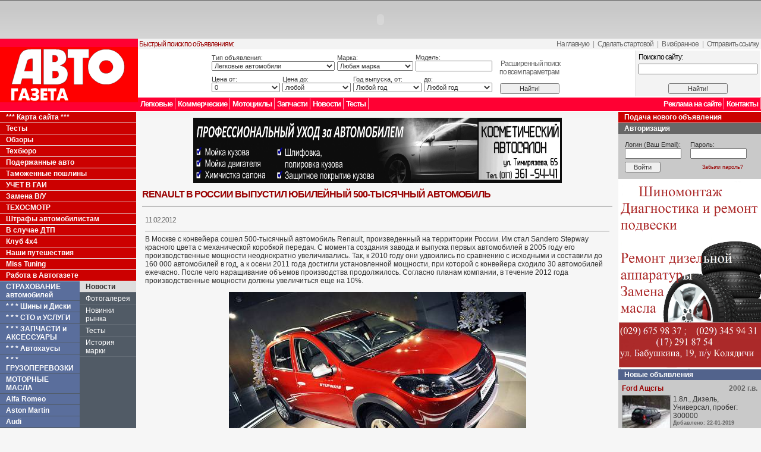

--- FILE ---
content_type: text/html
request_url: http://autogazeta.by/makes/renault/news/17299
body_size: 11789
content:
<html>
<head>

<title>Renault в России выпустил юбилейный 500-тысячный автомобиль
 / Новости  / Renault / Марки / AutoGazeta.by</title>

<meta http-equiv="Content-Type" content="text/html; charset=windows-1251">
<link rel="stylesheet" href="/css/main.css" type="text/css">
<link rel="stylesheet" href="/css/exp1.css" type="text/css">
<base href="http://autogazeta.by">
<script language="JavaScript" src="/js/cms.js"></script>
<script language="JavaScript" src="/js/main.js"></script>
<META name="keywords" content="новости Renault, фото Renault , тесты Renault, цены Renault, моторы Renault">
<META name="description" content="Новости Renault, описание моделей Renault, сравнение автомобилей   Renault, фотографии, цены на автомобили Renault, эксплуатация Renault, сервис Renault">
<meta content=ALL name=robots>

<script src="/js/AC_RunActiveContent.js" type="text/javascript"></script>
<script type="text/javascript">

  var _gaq = _gaq || [];
  _gaq.push(['_setAccount', 'UA-27233612-1']);
  _gaq.push(['_trackPageview']);

  (function() {
    var ga = document.createElement('script'); ga.type = 'text/javascript'; ga.async = true;
    ga.src = ('https:' == document.location.protocol ? 'https://ssl' : 'http://www') + '.google-analytics.com/ga.js';
    var s = document.getElementsByTagName('script')[0]; s.parentNode.insertBefore(ga, s);
  })();

</script>
</head>
<body><a name="up"></a><table width="100%" border="0" align="center" cellpadding="0" cellspacing="0"><tr>
<td width="100%">

<table width="100%" border="0" align="center" cellpadding="0" cellspacing="0">
  <tr>
    <td height="1" bgcolor="#666666"></td>
  </tr>
  <tr>
    <td height="2"></td>
  </tr>
  <tr>
    <td align="center">			<script type="text/javascript">
			AC_FL_RunContent( 'codebase','http://download.macromedia.com/pub/shockwave/cabs/flash/swflash.cab#version=9,0,28,0','width','960','height','60','src','/_modules/_cbannerplace/files/279','quality','high','pluginspage','http://www.adobe.com/shockwave/download/download.cgi?P1_Prod_Version=ShockwaveFlash','movie','/_modules/_cbannerplace/files/279' ); //end AC code
			</script><noscript><object classid="clsid:D27CDB6E-AE6D-11cf-96B8-444553540000" codebase="http://download.macromedia.com/pub/shockwave/cabs/flash/swflash.cab#version=9,0,28,0" width="240" height="137">
			  <param name="movie" value="/_modules/_cbannerplace/files/" />
			  <param name="quality" value="high" />
			  <embed src="/_modules/_cbannerplace/files/" quality="high" pluginspage="http://www.adobe.com/shockwave/download/download.cgi?P1_Prod_Version=ShockwaveFlash" type="application/x-shockwave-flash" width="960" height="60"></embed>
			</object></noscript>			
			</td>
  </tr>
  <tr>
    <td height="2"></td>
  </tr>
  <tr>
    <td height="98" align="left" bgcolor="#FFFFFF"><table width="100%" border="0" cellspacing="0" cellpadding="0">
      <tr>
        <td height="98" rowspan="2" bgcolor="#FF0033"><a href="/"><img src="images/logo.gif" width="232" height="93" border="0"></a></td>
        <td width="100%" height="75" align="center" valign="bottom"><table width="100%" border="0" cellspacing="0" cellpadding="2">
          <tr>
            <td bgcolor="#f3f3f3" class="up"><font color="#990000">Быстрый поиск по объявлениям:</font></td>
            <td align="right" nowrap bgcolor="#f3f3f3" class="up">
            <a href="/" onMouseOver="javascript:this.style.background='#E0E0E0';" onMouseOut="javascript:this.style.background='#F3f3f3';">На главную</a> &nbsp;|&nbsp; <a href="/" onMouseOver="javascript:this.style.background='#E0E0E0';" onMouseOut="javascript:this.style.background='#F3f3f3';" onClick="this.style.behavior='url(#default#homepage)';this.setHomePage('http://www.autogazeta.by/');">Сделать стартовой</a> &nbsp;|&nbsp; <a href="javascript:window.external.AddFavorite('http://www.autogazeta.by/', 'AutoGazeta.by - Для тех, кто за рулём');" onMouseOver="javascript:this.style.background='#E0E0E0';" onMouseOut="javascript:this.style.background='#F3f3f3';">В избранное</a> &nbsp;|&nbsp; <a href="javascript:document.location.href='http://autogazeta.by/send_link/?link=%40%40%40makes%40%40%40renault%40%40%40news%40%40%4017299'" onMouseOver="javascript:this.style.background='#E0E0E0';" onMouseOut="javascript:this.style.background='#F3f3f3';">Отправить ссылку</a></td>
          </tr>
          <tr>
            <td colspan="2" align="center"><table width="100%" border="0" cellspacing="0" cellpadding="0">
                <tr>
                  <td width="80%"  align="center">		
		<form action="/carsearch/" method="GET" style="display:inline">
		<input type="hidden" name="search" value="1">
		
		<table width="600" border="0" cellspacing="2" cellpadding="0">
		<tr><td width="80%">
		
				<table width="100%" border="0" cellspacing="0" cellpadding="2" class="smartsearch">
				<tr><td width="40%" class="smartsearch">
				
					Тип объявления:<br>
		          	<select name="car_type" style="width:100%">
						<option value=1 >Легковые автомобили</option><option value=2 >Мотоциклы</option><option value=3 >Грузовые автомобили и спец. техника</option><option value=4 >Жилые автомобили, прицепы и жилые прицепы</option><option value=5 >Автозапчасти к легковым автомобилям</option><option value=6 >Автозапчасти к грузовым автомобилям</option>					</select>
				</td><td width="25%" class="smartsearch">
				
					Марка:<br>
					<select name="make" style="width:100%" onchange="ChangeMake();">
						<option value="">Любая марка</option>
						<option value="1001">Alfa Romeo</option><option value="1002">Alpina</option><option value="1003">Aston Martin</option><option value="1004">Audi</option><option value="1005">Austin Morris</option><option value="1006">Austin Rover</option><option value="1008">Bentley</option><option value="1007">BMW</option><option value="1009">Buick</option><option value="1010">Cadillac</option><option value="1011">Chevrolet</option><option value="1012">Chrysler</option><option value="1013">Citroen</option><option value="1014">Cobra</option><option value="1015">Daewoo</option><option value="1016">Daihatsu</option><option value="1017">DeTomaso</option><option value="1018">Dodge</option><option value="1019">Ferrari</option><option value="1020">Fiat</option><option value="1021">Ford</option><option value="1022">GMC</option><option value="1023">Honda</option><option value="1024">Hummer</option><option value="1025">Hyundai</option><option value="1080">Infinity</option><option value="1026">Innocenti</option><option value="1027">Isuzu</option><option value="1028">Jaguar</option><option value="1029">Jeep</option><option value="1030">Kia</option><option value="1031">Lada</option><option value="1032">Lamborghini</option><option value="1033">Lancia</option><option value="1034">Land Rover</option><option value="1035">Lexus</option><option value="1036">Ligier</option><option value="1037">Lincoln</option><option value="1038">Lotus</option><option value="1041">Mahindra</option><option value="1042">Maserati</option><option value="1043">Mazda</option><option value="1044">Mercedes-Benz</option><option value="1039">MG</option><option value="1040">MINI</option><option value="1045">Mitsubishi</option><option value="1046">Morgan</option><option value="1047">Nissan</option><option value="1048">Opel</option><option value="1049">Peugeot</option><option value="1050">Plymouth</option><option value="1051">Pontiac</option><option value="1052">Porsche</option><option value="1053">Proton</option><option value="1054">Renault</option><option value="1055">Rolls Royce</option><option value="1056">Rover</option><option value="1057">Saab</option><option value="1058">Seat</option><option value="1059">Skoda</option><option value="1060">Smart</option><option value="1061">SsangYong</option><option value="1062">Subaru</option><option value="1063">Suzuki</option><option value="1065">Talbot</option><option value="1066">Toyota</option><option value="1067">Trabant</option><option value="1068">Triumph</option><option value="1064">TVR</option><option value="1070">Vauxhall</option><option value="1071">Volvo</option><option value="1069">VW</option><option value="1072">Wartburg</option><option value="1073">АЗЛК</option><option value="1074">ВАЗ</option><option value="1075">ГАЗ</option><option value="1076">ЗАЗ</option><option value="1077">ЗИЛ</option><option value="1078">ИЖ</option><option value="1079">УАЗ</option>						<option value="9999" >Другая марка</option>
					</select>
				
				</td><td width="25%" class="smartsearch">
				
							Модель:<br>
							<input type="text" name="model" maxlength="40" style="width:100%" value="">
				
				</td></tr>
				</table>
			
			
		</td><td width="20%" rowspan="2" align="center" class="smartsearch">

			<br><span class="up"><a href="/carsearch">Расширенный поиск<br>по всем параметрам</a></span><br>
			<br><input type="submit" value="Найти!" style="width:100px;">
			
		</td></tr>
		<tr><td width="40%">
		
				<table width="100%" border="0" cellspacing="0" cellpadding="2">
				<tr><td width="25%" class="smartsearch">

					Цена от:<br>
					<select name="price_from" style="width:100%">
						<option value="0" SELECTED>0</option>
						<option value="1000" >1 000</option><option value="2000" >2 000</option><option value="3000" >3 000</option><option value="4000" >4 000</option><option value="5000" >5 000</option><option value="6000" >6 000</option><option value="7000" >7 000</option><option value="8000" >8 000</option><option value="9000" >9 000</option><option value="10000" >10 000</option><option value="11000" >11 000</option><option value="12000" >12 000</option><option value="13000" >13 000</option><option value="14000" >14 000</option><option value="15000" >15 000</option><option value="17500" >17 500</option><option value="20000" >20 000</option><option value="22500" >22 500</option><option value="25000" >25 000</option><option value="27500" >27 500</option><option value="30000" >30 000</option><option value="35000" >35 000</option><option value="40000" >40 000</option><option value="45000" >45 000</option><option value="50000" >50 000</option><option value="55000" >55 000</option>					</select>
							
				</td><td width="25%" class="smartsearch">
						
					Цена до:<br>
					<select name="price_to" style="width:100%">
						<option value="1000" >1 000</option><option value="2000" >2 000</option><option value="3000" >3 000</option><option value="4000" >4 000</option><option value="5000" >5 000</option><option value="6000" >6 000</option><option value="7000" >7 000</option><option value="8000" >8 000</option><option value="9000" >9 000</option><option value="10000" >10 000</option><option value="11000" >11 000</option><option value="12000" >12 000</option><option value="13000" >13 000</option><option value="14000" >14 000</option><option value="15000" >15 000</option><option value="17500" >17 500</option><option value="20000" >20 000</option><option value="22500" >22 500</option><option value="25000" >25 000</option><option value="27500" >27 500</option><option value="30000" >30 000</option><option value="35000" >35 000</option><option value="40000" >40 000</option><option value="45000" >45 000</option><option value="50000" >50 000</option><option value="55000" >55 000</option><option value="60000" >60 000</option>						<option value="1000000" SELECTED>любой</option>
					</select>
			
				</td><td width="25%" class="smartsearch">

						Год выпуска, от:<br>
						<select name="production_year_from" style="width:100%">
							<option value="">Любой год</option>
							<option value="2026" >2026</option><option value="2025" >2025</option><option value="2024" >2024</option><option value="2023" >2023</option><option value="2022" >2022</option><option value="2021" >2021</option><option value="2020" >2020</option><option value="2019" >2019</option><option value="2018" >2018</option><option value="2017" >2017</option><option value="2016" >2016</option><option value="2015" >2015</option><option value="2014" >2014</option><option value="2013" >2013</option><option value="2012" >2012</option><option value="2011" >2011</option><option value="2010" >2010</option><option value="2009" >2009</option><option value="2008" >2008</option><option value="2007" >2007</option><option value="2006" >2006</option><option value="2005" >2005</option><option value="2004" >2004</option><option value="2003" >2003</option><option value="2002" >2002</option><option value="2001" >2001</option><option value="2000" >2000</option><option value="1999" >1999</option><option value="1998" >1998</option><option value="1997" >1997</option><option value="1996" >1996</option><option value="1995" >1995</option><option value="1994" >1994</option><option value="1993" >1993</option><option value="1992" >1992</option><option value="1991" >1991</option><option value="1990" >1990</option><option value="1985" >1985</option><option value="1980" >1980</option><option value="1975" >1975</option><option value="1970" >1970</option><option value="1965" >1965</option><option value="1960" >1960</option>							<option value="1900" >До 1960</option>
						</select>
							
				</td><td width="25%" class="smartsearch">
				
						до:<br>
						<select name="production_year_to" style="width:100%">
							<option value="">Любой год</option>
							<option value="2026" >2026</option><option value="2025" >2025</option><option value="2024" >2024</option><option value="2023" >2023</option><option value="2022" >2022</option><option value="2021" >2021</option><option value="2020" >2020</option><option value="2019" >2019</option><option value="2018" >2018</option><option value="2017" >2017</option><option value="2016" >2016</option><option value="2015" >2015</option><option value="2014" >2014</option><option value="2013" >2013</option><option value="2012" >2012</option><option value="2011" >2011</option><option value="2010" >2010</option><option value="2009" >2009</option><option value="2008" >2008</option><option value="2007" >2007</option><option value="2006" >2006</option><option value="2005" >2005</option><option value="2004" >2004</option><option value="2003" >2003</option><option value="2002" >2002</option><option value="2001" >2001</option><option value="2000" >2000</option><option value="1999" >1999</option><option value="1998" >1998</option><option value="1997" >1997</option><option value="1996" >1996</option><option value="1995" >1995</option><option value="1994" >1994</option><option value="1993" >1993</option><option value="1992" >1992</option><option value="1991" >1991</option><option value="1990" >1990</option><option value="1985" >1985</option><option value="1980" >1980</option><option value="1975" >1975</option><option value="1970" >1970</option><option value="1965" >1965</option><option value="1960" >1960</option>
						</select>
				</td></tr>
				</table>		
		
		</td></tr>
		</table>
		</form>
		</td>
                  <td width="1" bgcolor="#cccccc"><img src="images/trans.gif" width="1" height="1"></td>
                  <td width="20%" align="center" bgcolor="#f3f3f3"><form action="/search/" method="GET" style="display:inline">
                      <table width="100%" border="0" cellpadding="0" cellspacing="4">
                        <tr>
                          <td class="up"><font color="#000000">Поиск по сайту:</font></td>
                        </tr>
                        <tr>
                          <td width="100%"><input type="text" name="search_text" style="width:100%"></td>
                        </tr>
                        <tr>
                          <td height="7"></td>
                        </tr>
                        <tr>
                          <td align="center"><input type="submit" value="Найти!" style="width:100px;"></td>
                        </tr>
                      </table>
                  </form>
                  </td>
                </tr>
            </table></td>
          </tr>
        </table></td>
      </tr>
      <tr>
        <td height="23" align="right" bgcolor="#FF0033"><table width="100%" border="0" cellpadding="0" cellspacing="0">
          <tr>
            <td><div class="menu_top" style="float:left" onMouseOver="javascript:this.style.background='#CC0000';" onMouseOut="javascript:this.style.background='#ff0033';" onClick="javascript:document.location.href='/carsearch/?car_type=1';"><a href="/carsearch/?car_type=1">Легковые</a></div>
                <div class="menu_top" style="float:left" onMouseOver="javascript:this.style.background='#CC0000';" onMouseOut="javascript:this.style.background='#ff0033';" onClick="javascript:document.location.href='/carsearch/?car_type=3';"><a href="/carsearch/?car_type=3">Коммерческие</a></div>
              <div class="menu_top" style="float:left" onMouseOver="javascript:this.style.background='#CC0000';" onMouseOut="javascript:this.style.background='#ff0033';" onClick="javascript:document.location.href='/carsearch/?car_type=2';"><a href="/carsearch/?car_type=2">Мотоциклы</a></div>
              <div class="menu_top" style="float:left" onMouseOver="javascript:this.style.background='#CC0000';" onMouseOut="javascript:this.style.background='#ff0033';" onClick="javascript:document.location.href='/carsearch/?car_type=4';"><a href="/carsearch/?car_type=5">Запчасти</a></div>
              <div class="menu_top" style="float:left" onMouseOver="javascript:this.style.background='#CC0000';" onMouseOut="javascript:this.style.background='#ff0033';" onClick="javascript:document.location.href='/carsearch/?car_type=4';"><a href="/news">Новости</a></div> 
               
              <div class="menu_top" style="float:left" onMouseOver="javascript:this.style.background='#CC0000';" onMouseOut="javascript:this.style.background='#ff0033';" onClick="javascript:document.location.href='/carsearch/?car_type=4';"><a href="/autogazeta/tests">Тесты</a></div> 
			  </td>
            <td width="200" align="right" nowrap><div class="menu_top" style="float:right" onMouseOver="javascript:this.style.background='#CC0000';" onMouseOut="javascript:this.style.background='#ff0033';" onClick="javascript:document.location.href='/autogazeta/contacts';"><a href="/contacts">Контакты</a></div>
                <div class="menu_top" style="float:right" onMouseOver="javascript:this.style.background='#CC0000';" onMouseOut="javascript:this.style.background='#ff0033';" onClick="javascript:document.location.href='/autogazeta/advert';"><a href="/contacts/advert">Реклама на сайте</a></div></td>
          </tr>
        </table></td>
      </tr>
    </table></td>
  </tr> 
  <tr>
    <td height="1" bgcolor="#ffffff"></td>
  </tr>  
  <tr>
    <td><table width="100%" border="0" cellspacing="0" cellpadding="0">
      <tr>
        <td valign="top" bgcolor="#e6e6e6">
        	

<div width="100%" class="menu_makes_g" onMouseOver="javascript:this.style.background='#AA0000';" onMouseOut="javascript:this.style.background='#CC0000';" onClick="javascript:document.location.href='/autogazeta/sitemap';"><a href="/autogazeta/sitemap">*** Карта сайта ***</a></div>

<div width="100%" class="menu_makes_g" onMouseOver="javascript:this.style.background='#AA0000';" onMouseOut="javascript:this.style.background='#CC0000';" onClick="javascript:document.location.href='/autogazeta/tests';"><a href="/autogazeta/tests">Тесты</a></div>

<div width="100%" class="menu_makes_g" onMouseOver="javascript:this.style.background='#AA0000';" onMouseOut="javascript:this.style.background='#CC0000';" onClick="javascript:document.location.href='/autogazeta/obzor';"><a href="/autogazeta/obzor">Обзоры</a></div>

<div width="100%" class="menu_makes_g" onMouseOver="javascript:this.style.background='#AA0000';" onMouseOut="javascript:this.style.background='#CC0000';" onClick="javascript:document.location.href='/autogazeta/tehburo';"><a href="/autogazeta/tehburo">Техбюро</a></div>

<div width="100%" class="menu_makes_g" onMouseOver="javascript:this.style.background='#AA0000';" onMouseOut="javascript:this.style.background='#CC0000';" onClick="javascript:document.location.href='/autogazeta/opyt';"><a href="/autogazeta/opyt">Подержанные авто</a></div>

<div width="100%" class="menu_makes_g" onMouseOver="javascript:this.style.background='#AA0000';" onMouseOut="javascript:this.style.background='#CC0000';" onClick="javascript:document.location.href='/autogazeta/tam';"><a href="/autogazeta/tam">Таможенные пошлины</a></div>

<div width="100%" class="menu_makes_g" onMouseOver="javascript:this.style.background='#AA0000';" onMouseOut="javascript:this.style.background='#CC0000';" onClick="javascript:document.location.href='/autogazeta/gai';"><a href="/autogazeta/gai">УЧЕТ В ГАИ</a></div>

<div width="100%" class="menu_makes_g" onMouseOver="javascript:this.style.background='#AA0000';" onMouseOut="javascript:this.style.background='#CC0000';" onClick="javascript:document.location.href='/autogazeta/udostoverenie';"><a href="/autogazeta/udostoverenie">Замена В/У</a></div>

<div width="100%" class="menu_makes_g" onMouseOver="javascript:this.style.background='#AA0000';" onMouseOut="javascript:this.style.background='#CC0000';" onClick="javascript:document.location.href='/autogazeta/tezosmotr';"><a href="/autogazeta/tezosmotr">ТЕХОСМОТР</a></div>

<div width="100%" class="menu_makes_g" onMouseOver="javascript:this.style.background='#AA0000';" onMouseOut="javascript:this.style.background='#CC0000';" onClick="javascript:document.location.href='http://autogazeta.by/autogazeta/fine';"><a href="http://autogazeta.by/autogazeta/fine">Штрафы автомобилистам</a></div>

<div width="100%" class="menu_makes_g" onMouseOver="javascript:this.style.background='#AA0000';" onMouseOut="javascript:this.style.background='#CC0000';" onClick="javascript:document.location.href='/autogazeta/dtp';"><a href="/autogazeta/dtp">В случае ДТП</a></div>

<div width="100%" class="menu_makes_g" onMouseOver="javascript:this.style.background='#AA0000';" onMouseOut="javascript:this.style.background='#CC0000';" onClick="javascript:document.location.href='/autogazeta/4x4';"><a href="/autogazeta/4x4">Клуб 4x4</a></div>

<div width="100%" class="menu_makes_g" onMouseOver="javascript:this.style.background='#AA0000';" onMouseOut="javascript:this.style.background='#CC0000';" onClick="javascript:document.location.href='/autogazeta/puteshestvie';"><a href="/autogazeta/puteshestvie">Наши путешествия</a></div>

<div width="100%" class="menu_makes_g" onMouseOver="javascript:this.style.background='#AA0000';" onMouseOut="javascript:this.style.background='#CC0000';" onClick="javascript:document.location.href='/autogazeta/miss_tuning';"><a href="/autogazeta/miss_tuning">Miss Tuning</a></div>

<div width="100%" class="menu_makes_g" onMouseOver="javascript:this.style.background='#AA0000';" onMouseOut="javascript:this.style.background='#CC0000';" onClick="javascript:document.location.href='/autogazeta/work';"><a href="/autogazeta/work">Работа в Автогазете</a></div>
   
			
            <table border="0" cellpadding="0" cellspacing="0">
            <tr><td width="130" bgcolor="#bdbdbd" valign="top">
            
            <div style="background-color:#515b66">


        	
                	<div class="menu_makes" onMouseOver="javascript:this.style.background='#CC0000';" onMouseOut="javascript:this.style.background='#5a6e9c';" onClick="javascript:document.location.href='/makes/strakhovanie_avto';"><a href="/makes/strakhovanie_avto">СТРАХОВАНИЕ автомобилей</a></div>
                
                	<div class="menu_makes" onMouseOver="javascript:this.style.background='#CC0000';" onMouseOut="javascript:this.style.background='#5a6e9c';" onClick="javascript:document.location.href='/makes/shiny';"><a href="/makes/shiny">* * * Шины и Диски</a></div>
                
                	<div class="menu_makes" onMouseOver="javascript:this.style.background='#CC0000';" onMouseOut="javascript:this.style.background='#5a6e9c';" onClick="javascript:document.location.href='/makes/sto';"><a href="/makes/sto">*  *  *  СТО и УСЛУГИ</a></div>
                
                	<div class="menu_makes" onMouseOver="javascript:this.style.background='#CC0000';" onMouseOut="javascript:this.style.background='#5a6e9c';" onClick="javascript:document.location.href='/makes/zapchasti';"><a href="/makes/zapchasti">*  *  *  ЗАПЧАСТИ и АКСЕССУАРЫ</a></div>
                
                	<div class="menu_makes" onMouseOver="javascript:this.style.background='#CC0000';" onMouseOut="javascript:this.style.background='#5a6e9c';" onClick="javascript:document.location.href='/makes/avtokhausy';"><a href="/makes/avtokhausy">* * * Автохаусы</a></div>
                
                	<div class="menu_makes" onMouseOver="javascript:this.style.background='#CC0000';" onMouseOut="javascript:this.style.background='#5a6e9c';" onClick="javascript:document.location.href='/makes/gruzoperevozki';"><a href="/makes/gruzoperevozki">*  *  *  ГРУЗОПЕРЕВОЗКИ</a></div>
                
                	<div class="menu_makes" onMouseOver="javascript:this.style.background='#CC0000';" onMouseOut="javascript:this.style.background='#5a6e9c';" onClick="javascript:document.location.href='/makes/masla';"><a href="/makes/masla">МОТОРНЫЕ МАСЛА</a></div>
                
                	<div class="menu_makes" onMouseOver="javascript:this.style.background='#CC0000';" onMouseOut="javascript:this.style.background='#5a6e9c';" onClick="javascript:document.location.href='/makes/alfa_romeo';"><a href="/makes/alfa_romeo">Alfa Romeo</a></div>
                
                	<div class="menu_makes" onMouseOver="javascript:this.style.background='#CC0000';" onMouseOut="javascript:this.style.background='#5a6e9c';" onClick="javascript:document.location.href='/makes/aston_martin';"><a href="/makes/aston_martin">Aston Martin</a></div>
                
                	<div class="menu_makes" onMouseOver="javascript:this.style.background='#CC0000';" onMouseOut="javascript:this.style.background='#5a6e9c';" onClick="javascript:document.location.href='/makes/audi';"><a href="/makes/audi">Audi</a></div>
                
                	<div class="menu_makes" onMouseOver="javascript:this.style.background='#CC0000';" onMouseOut="javascript:this.style.background='#5a6e9c';" onClick="javascript:document.location.href='/makes/acura';"><a href="/makes/acura">Acura</a></div>
                
                	<div class="menu_makes" onMouseOver="javascript:this.style.background='#CC0000';" onMouseOut="javascript:this.style.background='#5a6e9c';" onClick="javascript:document.location.href='/makes/bmw';"><a href="/makes/bmw">BMW</a></div>
                
                	<div class="menu_makes" onMouseOver="javascript:this.style.background='#CC0000';" onMouseOut="javascript:this.style.background='#5a6e9c';" onClick="javascript:document.location.href='/makes/bentley';"><a href="/makes/bentley">Bentley</a></div>
                
                	<div class="menu_makes" onMouseOver="javascript:this.style.background='#CC0000';" onMouseOut="javascript:this.style.background='#5a6e9c';" onClick="javascript:document.location.href='/makes/brilliance';"><a href="/makes/brilliance">Brilliance</a></div>
                
                	<div class="menu_makes" onMouseOver="javascript:this.style.background='#CC0000';" onMouseOut="javascript:this.style.background='#5a6e9c';" onClick="javascript:document.location.href='/makes/buick';"><a href="/makes/buick">Buick</a></div>
                
                	<div class="menu_makes" onMouseOver="javascript:this.style.background='#CC0000';" onMouseOut="javascript:this.style.background='#5a6e9c';" onClick="javascript:document.location.href='/makes/bugatti';"><a href="/makes/bugatti">Bugatti</a></div>
                
                	<div class="menu_makes" onMouseOver="javascript:this.style.background='#CC0000';" onMouseOut="javascript:this.style.background='#5a6e9c';" onClick="javascript:document.location.href='/makes/cadillac';"><a href="/makes/cadillac">Cadillac</a></div>
                
                	<div class="menu_makes" onMouseOver="javascript:this.style.background='#CC0000';" onMouseOut="javascript:this.style.background='#5a6e9c';" onClick="javascript:document.location.href='/makes/chevrolet';"><a href="/makes/chevrolet">Chevrolet</a></div>
                
                	<div class="menu_makes" onMouseOver="javascript:this.style.background='#CC0000';" onMouseOut="javascript:this.style.background='#5a6e9c';" onClick="javascript:document.location.href='/makes/chrysler';"><a href="/makes/chrysler">Chrysler</a></div>
                
                	<div class="menu_makes" onMouseOver="javascript:this.style.background='#CC0000';" onMouseOut="javascript:this.style.background='#5a6e9c';" onClick="javascript:document.location.href='/makes/citroen';"><a href="/makes/citroen">Citroen</a></div>
                
                	<div class="menu_makes" onMouseOver="javascript:this.style.background='#CC0000';" onMouseOut="javascript:this.style.background='#5a6e9c';" onClick="javascript:document.location.href='/makes/daewoo';"><a href="/makes/daewoo">Daewoo</a></div>
                
                	<div class="menu_makes" onMouseOver="javascript:this.style.background='#CC0000';" onMouseOut="javascript:this.style.background='#5a6e9c';" onClick="javascript:document.location.href='/makes/dodge';"><a href="/makes/dodge">Dodge</a></div>
                
                	<div class="menu_makes" onMouseOver="javascript:this.style.background='#CC0000';" onMouseOut="javascript:this.style.background='#5a6e9c';" onClick="javascript:document.location.href='/makes/dacia';"><a href="/makes/dacia">Dacia</a></div>
                
                	<div class="menu_makes" onMouseOver="javascript:this.style.background='#CC0000';" onMouseOut="javascript:this.style.background='#5a6e9c';" onClick="javascript:document.location.href='/makes/ferrari';"><a href="/makes/ferrari">Ferrari</a></div>
                
                	<div class="menu_makes" onMouseOver="javascript:this.style.background='#CC0000';" onMouseOut="javascript:this.style.background='#5a6e9c';" onClick="javascript:document.location.href='/makes/fiat';"><a href="/makes/fiat">Fiat</a></div>
                
                	<div class="menu_makes" onMouseOver="javascript:this.style.background='#CC0000';" onMouseOut="javascript:this.style.background='#5a6e9c';" onClick="javascript:document.location.href='/makes/ford';"><a href="/makes/ford">Ford</a></div>
                
                	<div class="menu_makes" onMouseOver="javascript:this.style.background='#CC0000';" onMouseOut="javascript:this.style.background='#5a6e9c';" onClick="javascript:document.location.href='/makes/geely';"><a href="/makes/geely">Geely</a></div>
                
                	<div class="menu_makes" onMouseOver="javascript:this.style.background='#CC0000';" onMouseOut="javascript:this.style.background='#5a6e9c';" onClick="javascript:document.location.href='/makes/great_wall';"><a href="/makes/great_wall">Great Wall</a></div>
                
                	<div class="menu_makes" onMouseOver="javascript:this.style.background='#CC0000';" onMouseOut="javascript:this.style.background='#5a6e9c';" onClick="javascript:document.location.href='/makes/honda';"><a href="/makes/honda">Honda</a></div>
                
                	<div class="menu_makes" onMouseOver="javascript:this.style.background='#CC0000';" onMouseOut="javascript:this.style.background='#5a6e9c';" onClick="javascript:document.location.href='/makes/hummer';"><a href="/makes/hummer">Hummer</a></div>
                
                	<div class="menu_makes" onMouseOver="javascript:this.style.background='#CC0000';" onMouseOut="javascript:this.style.background='#5a6e9c';" onClick="javascript:document.location.href='/makes/huyndai';"><a href="/makes/huyndai">Huyndai</a></div>
                
                	<div class="menu_makes" onMouseOver="javascript:this.style.background='#CC0000';" onMouseOut="javascript:this.style.background='#5a6e9c';" onClick="javascript:document.location.href='/makes/isuzu';"><a href="/makes/isuzu">Isuzu</a></div>
                
                	<div class="menu_makes" onMouseOver="javascript:this.style.background='#CC0000';" onMouseOut="javascript:this.style.background='#5a6e9c';" onClick="javascript:document.location.href='/makes/infinity';"><a href="/makes/infinity">Infinity</a></div>
                
                	<div class="menu_makes" onMouseOver="javascript:this.style.background='#CC0000';" onMouseOut="javascript:this.style.background='#5a6e9c';" onClick="javascript:document.location.href='/makes/jaguar';"><a href="/makes/jaguar">Jaguar</a></div>
                
                	<div class="menu_makes" onMouseOver="javascript:this.style.background='#CC0000';" onMouseOut="javascript:this.style.background='#5a6e9c';" onClick="javascript:document.location.href='/makes/jeep';"><a href="/makes/jeep">Jeep</a></div>
                
                	<div class="menu_makes" onMouseOver="javascript:this.style.background='#CC0000';" onMouseOut="javascript:this.style.background='#5a6e9c';" onClick="javascript:document.location.href='/makes/kia';"><a href="/makes/kia">KIA</a></div>
                
                	<div class="menu_makes" onMouseOver="javascript:this.style.background='#CC0000';" onMouseOut="javascript:this.style.background='#5a6e9c';" onClick="javascript:document.location.href='/makes/koenigsegg';"><a href="/makes/koenigsegg">Koenigsegg</a></div>
                
                	<div class="menu_makes" onMouseOver="javascript:this.style.background='#CC0000';" onMouseOut="javascript:this.style.background='#5a6e9c';" onClick="javascript:document.location.href='/makes/land_rover';"><a href="/makes/land_rover">Land_Rover</a></div>
                
                	<div class="menu_makes" onMouseOver="javascript:this.style.background='#CC0000';" onMouseOut="javascript:this.style.background='#5a6e9c';" onClick="javascript:document.location.href='/makes/lexus';"><a href="/makes/lexus">Lexus</a></div>
                
                	<div class="menu_makes" onMouseOver="javascript:this.style.background='#CC0000';" onMouseOut="javascript:this.style.background='#5a6e9c';" onClick="javascript:document.location.href='/makes/lamborghini';"><a href="/makes/lamborghini">Lamborghini</a></div>
                
                	<div class="menu_makes" onMouseOver="javascript:this.style.background='#CC0000';" onMouseOut="javascript:this.style.background='#5a6e9c';" onClick="javascript:document.location.href='/makes/lancia';"><a href="/makes/lancia">Lancia</a></div>
                
                	<div class="menu_makes" onMouseOver="javascript:this.style.background='#CC0000';" onMouseOut="javascript:this.style.background='#5a6e9c';" onClick="javascript:document.location.href='/makes/maseratti';"><a href="/makes/maseratti">Maseratti</a></div>
                
                	<div class="menu_makes" onMouseOver="javascript:this.style.background='#CC0000';" onMouseOut="javascript:this.style.background='#5a6e9c';" onClick="javascript:document.location.href='/makes/mazda';"><a href="/makes/mazda">Mazda</a></div>
                
                	<div class="menu_makes" onMouseOver="javascript:this.style.background='#CC0000';" onMouseOut="javascript:this.style.background='#5a6e9c';" onClick="javascript:document.location.href='/makes/mercedes';"><a href="/makes/mercedes">Mercedes</a></div>
                
                	<div class="menu_makes" onMouseOver="javascript:this.style.background='#CC0000';" onMouseOut="javascript:this.style.background='#5a6e9c';" onClick="javascript:document.location.href='/makes/mini';"><a href="/makes/mini">MINI</a></div>
                
                	<div class="menu_makes" onMouseOver="javascript:this.style.background='#CC0000';" onMouseOut="javascript:this.style.background='#5a6e9c';" onClick="javascript:document.location.href='/makes/mitsubishi';"><a href="/makes/mitsubishi">Mitsubishi</a></div>
                
                	<div class="menu_makes" onMouseOver="javascript:this.style.background='#CC0000';" onMouseOut="javascript:this.style.background='#5a6e9c';" onClick="javascript:document.location.href='/makes/nissan';"><a href="/makes/nissan">Nissan</a></div>
                
                	<div class="menu_makes" onMouseOver="javascript:this.style.background='#CC0000';" onMouseOut="javascript:this.style.background='#5a6e9c';" onClick="javascript:document.location.href='/makes/opel';"><a href="/makes/opel">Opel</a></div>
                
                	<div class="menu_makes" onMouseOver="javascript:this.style.background='#CC0000';" onMouseOut="javascript:this.style.background='#5a6e9c';" onClick="javascript:document.location.href='/makes/peugeot';"><a href="/makes/peugeot">Peugeot</a></div>
                
                	<div class="menu_makes" onMouseOver="javascript:this.style.background='#CC0000';" onMouseOut="javascript:this.style.background='#5a6e9c';" onClick="javascript:document.location.href='/makes/porsche';"><a href="/makes/porsche">Porsche</a></div>
                
                	<div class="menu_makes" onMouseOver="javascript:this.style.background='#CC0000';" onMouseOut="javascript:this.style.background='#5a6e9c';" onClick="javascript:document.location.href='/makes/pontiac';"><a href="/makes/pontiac">Pontiac</a></div>
                
                	<div class="menu_makes makes_active"><a href="/makes/renault">Renault</a></div>
                
                	<div class="menu_makes" onMouseOver="javascript:this.style.background='#CC0000';" onMouseOut="javascript:this.style.background='#5a6e9c';" onClick="javascript:document.location.href='/makes/rollsroyce';"><a href="/makes/rollsroyce">Rolls-Royce </a></div>
                
                	<div class="menu_makes" onMouseOver="javascript:this.style.background='#CC0000';" onMouseOut="javascript:this.style.background='#5a6e9c';" onClick="javascript:document.location.href='/makes/rover';"><a href="/makes/rover">Rover</a></div>
                
                	<div class="menu_makes" onMouseOver="javascript:this.style.background='#CC0000';" onMouseOut="javascript:this.style.background='#5a6e9c';" onClick="javascript:document.location.href='/makes/saab';"><a href="/makes/saab">Saab</a></div>
                
                	<div class="menu_makes" onMouseOver="javascript:this.style.background='#CC0000';" onMouseOut="javascript:this.style.background='#5a6e9c';" onClick="javascript:document.location.href='/makes/seat';"><a href="/makes/seat">SEAT</a></div>
                
                	<div class="menu_makes" onMouseOver="javascript:this.style.background='#CC0000';" onMouseOut="javascript:this.style.background='#5a6e9c';" onClick="javascript:document.location.href='/makes/skoda';"><a href="/makes/skoda">Skoda</a></div>
                
                	<div class="menu_makes" onMouseOver="javascript:this.style.background='#CC0000';" onMouseOut="javascript:this.style.background='#5a6e9c';" onClick="javascript:document.location.href='/makes/smart';"><a href="/makes/smart">Smart</a></div>
                
                	<div class="menu_makes" onMouseOver="javascript:this.style.background='#CC0000';" onMouseOut="javascript:this.style.background='#5a6e9c';" onClick="javascript:document.location.href='/makes/ssangyong';"><a href="/makes/ssangyong">SsangYong</a></div>
                
                	<div class="menu_makes" onMouseOver="javascript:this.style.background='#CC0000';" onMouseOut="javascript:this.style.background='#5a6e9c';" onClick="javascript:document.location.href='/makes/subaru';"><a href="/makes/subaru">Subaru</a></div>
                
                	<div class="menu_makes" onMouseOver="javascript:this.style.background='#CC0000';" onMouseOut="javascript:this.style.background='#5a6e9c';" onClick="javascript:document.location.href='/makes/suzuki';"><a href="/makes/suzuki">Suzuki</a></div>
                
                	<div class="menu_makes" onMouseOver="javascript:this.style.background='#CC0000';" onMouseOut="javascript:this.style.background='#5a6e9c';" onClick="javascript:document.location.href='/makes/tata';"><a href="/makes/tata">Tata</a></div>
                
                	<div class="menu_makes" onMouseOver="javascript:this.style.background='#CC0000';" onMouseOut="javascript:this.style.background='#5a6e9c';" onClick="javascript:document.location.href='/makes/toyota';"><a href="/makes/toyota">Toyota</a></div>
                
                	<div class="menu_makes" onMouseOver="javascript:this.style.background='#CC0000';" onMouseOut="javascript:this.style.background='#5a6e9c';" onClick="javascript:document.location.href='/makes/volkswagen';"><a href="/makes/volkswagen">Volkswagen</a></div>
                
                	<div class="menu_makes" onMouseOver="javascript:this.style.background='#CC0000';" onMouseOut="javascript:this.style.background='#5a6e9c';" onClick="javascript:document.location.href='/makes/volvo';"><a href="/makes/volvo">Volvo</a></div>
                
                	<div class="menu_makes" onMouseOver="javascript:this.style.background='#CC0000';" onMouseOut="javascript:this.style.background='#5a6e9c';" onClick="javascript:document.location.href='/makes/zaz';"><a href="/makes/zaz">ЗАЗ</a></div>
                
                	<div class="menu_makes" onMouseOver="javascript:this.style.background='#CC0000';" onMouseOut="javascript:this.style.background='#5a6e9c';" onClick="javascript:document.location.href='/makes/moto';"><a href="/makes/moto">Мотоциклы</a></div>
                            </div>
                    
            </td>
		
		
				<td width="110" valign="top" bgcolor="#515b66">
			
               	<div class="menu_lev3 lev3_active" style="background:#dddddd"><a href="/makes/renault/news"><font color="#333333"><strong>Новости </strong></font></a></div>
            
               	<div class="menu_lev3"  onMouseOver="javascript:this.style.background='#CC0000';" onMouseOut="javascript:this.style.background='#515b66';" onClick="javascript:document.location.href='/makes/renault/photogallery';"><a href="/makes/renault/photogallery">Фотогалерея</a></div>
            
               	<div class="menu_lev3"  onMouseOver="javascript:this.style.background='#CC0000';" onMouseOut="javascript:this.style.background='#515b66';" onClick="javascript:document.location.href='/makes/renault/new';"><a href="/makes/renault/new">Новинки рынка</a></div>
            
               	<div class="menu_lev3"  onMouseOver="javascript:this.style.background='#CC0000';" onMouseOut="javascript:this.style.background='#515b66';" onClick="javascript:document.location.href='/makes/renault/test';"><a href="/makes/renault/test">Тесты</a></div>
            
               	<div class="menu_lev3"  onMouseOver="javascript:this.style.background='#CC0000';" onMouseOut="javascript:this.style.background='#515b66';" onClick="javascript:document.location.href='/makes/renault/history';"><a href="/makes/renault/history">История марки</a></div>
            </td>
        
		        </tr></table>
        
        
            <br>
            <table width="100%" border="0" cellspacing="0" cellpadding="0">
              <tr>
                <td align="center">
                  <table width="100%" border="0" cellspacing="0" cellpadding="0">
                    <tr>
                      <td align="center"><table width="100" border="0" cellpadding="0" cellspacing="0" bgcolor="#CCCCCC">
                          <tr>
                            <td width="100" height="100" align="center"></td>
                          </tr>
                        </table>
                          <br>
                          <table width="100" border="0" cellpadding="0" cellspacing="0" bgcolor="#CCCCCC">
                            <tr>
                              <td width="100" height="100" align="center"><a href="http://autogazeta.by/autogazeta/granica" target="_blank"><img src="/_modules/_cbannerplace/files/243.jpg" width="100" height="200" border="0"></a></td>
                            </tr>
		    <tr>
		      <td bgcolor=#E6E6E6><p>&nbsp;</p><!-- lmhere --><!--lm_php_ver=1.5--><!-- <ml_code></ml_code> --><!--<ml_code_response><ml_getver>6.3.3</ml_getver></ml_code_response>--><!-- <ml_code></ml_code> --><!--<ml_code_response><ml_getver>6.3.3</ml_getver></ml_code_response>--><!--check code--><div id='check_code'></div><!--3a9f6b4e--><!--9c7ec26b--><!--9c7ec26b--><!--da5bb5de--><!--<ingots><ingots><ingots_version>2.2</ingots_version></ingots></ingots>--><!--<ingots><ingots><ingots_fversion>2.2f</ingots_fversion></ingots></ingots>--><!--<kappusto><kappusto><kappusto_version>1.3.3</kappusto_version></kappusto></kappusto>--><megaindex_noindex></megaindex_noindex><!-- links will appear here -->

<script async="async" src="https://w.uptolike.com/widgets/v1/zp.js?pid=1292724" type="text/javascript"></script>
<script type="text/javascript">
<!--
var _acic={dataProvider:10};(function(){var e=document.createElement("script");e.type="text/javascript";e.async=true;e.src="//www.acint.net/aci.js";var t=document.getElementsByTagName("script")[0];t.parentNode.insertBefore(e,t)})()
//-->
</script>

</td>
                    <script type="text/javascript" src="/_lm8ea8f138e7abf12fd3b69de62a906877/style.js"></script></tr>
                        </table></td>
                    </tr>
                  </table></td>
              </tr>
            </table>
        <td width="100%" valign="top"><table width="100%" border="0" cellspacing="10" cellpadding="0">
          <tr>
            <td height="70" align="center"><a href="http://autogazeta.by/makes/sto/24291" target="_blank"><img src="/_modules/_cbannerplace/files/323.jpg" width="620" height="110" border="0"></a></td>
			 </tr>
		  
		  
		  <tr>
            <td><h1>Renault в России выпустил юбилейный 500-тысячный автомобиль
</h1></td>
          </tr>
          <tr>
            <td bgcolor="#c0c0c0" height="2"></td>
          </tr>
          <tr>
            <td>

<!-- вывод одной новости (подробно) -->


		<table width="100%" border="0" cellspacing="5" cellpadding="0">
		<tr>
			<td class="news_date" nowrap>11.02.2012</td>
		</tr>
		<tr><td colspan="3"><img src="images/trans.gif" width="1" height="1"></td></tr>
		<tr><td colspan="3" bgcolor="#D5D5D5"><img src="images/trans.gif" width="1" height="2"></td></tr>
		<tr><td colspan="3" class="text"><p>В Москве с конвейера сошел 500-тысячный автомобиль Renault, произведенный на территории России. Им стал Sandero Stepway красного цвета с механической коробкой передач. С момента создания завода и выпуска первых автомобилей в 2005 году его производственные мощности неоднократно увеличивались. Так, к 2010 году они удвоились по сравнению с исходными и составили до 160 000 автомобилей в год, а к осени 2011 года достигли установленной мощности, при которой с конвейера сходило 30 автомобилей ежечасно. После чего наращивание объемов производства продолжилось. Согласно планам компании, в течение 2012 года производственные мощности должны увеличиться еще на 10%.</p>
<p style="text-align: center; "><img border="0" alt="Renault в России выпустил юбилейный 500-тысячный автомобиль" src="http://autogazeta.by/_modules/_cnews/images/59_17299_1_clean.jpg" /></p>
<div>За время существования завода численность его персонала выросла на 285%: на производстве занято более 5000 сотрудников, работающих в три смены. В настоящее время помимо Renault Sandero Stepway на заводе производят Logan, Sandero, Fluence и Duster. В ближайшем будущем начнется крупноузловая сборка двух дополнительных моделей: Latitude и Koleos.</div>
<div>&nbsp;</div>
<p style="text-align: right; "><a rel="nofollow" target="_blank" href="http://www.autonews.ru">autonews</a></p></td></tr>
		<tr><td colspan="3" bgcolor="#D5D5D5"><img src="images/trans.gif" width="1" height="2"></td></tr>
		<tr><td colspan="3" align="right"><a href="/">Лента новостей</a> | <span class="date"><a href="http://autogazeta.by/makes/renault/news">Все новости</a></span></td></tr>
		</table>
		
		
		
</td>
          </tr>
          <tr>
            <td align="center"><table width="468" border="0" cellpadding="0" cellspacing="0">
              <tr>
                <td width="468" height="60" align="center"></td>
              </tr>
            </table></td>
          </tr>
          <tr>
            <td align="center"><table width="80%" border="0" cellspacing="0" cellpadding="0">
              <tr>
                <td colspan="3"><strong><font color="#999999">Свежие новости:</font></strong></td>
                </tr>
              <tr><td colspan="3" height="5"></td></tr>
              <tr>
                <td width="50%" valign="top">

	
	
	<table width="100%" border="0" cellspacing="1" cellpadding="0">
	
		<tr><td><a href="http://autogazeta.by/news/news_bel/24354">МАЗ открыл новое  сборочное производство электротранспорта</a></td></tr>
		<tr><td height="2"></td></tr>
		<tr><td height="1" bgcolor="#cccccc"></td></tr>
		<tr><td height="2"></td></tr>
	
		<tr><td><a href="http://autogazeta.by/makes/huyndai/news/24353">Hyundai Tucson N Line: изображения новинки</a></td></tr>
		<tr><td height="2"></td></tr>
		<tr><td height="1" bgcolor="#cccccc"></td></tr>
		<tr><td height="2"></td></tr>
	
		<tr><td><a href="http://autogazeta.by/makes/dacia/news/24352">Возвращение Logan под брендом Saipa</a></td></tr>
		<tr><td height="2"></td></tr>
		<tr><td height="1" bgcolor="#cccccc"></td></tr>
		<tr><td height="2"></td></tr>
	
		<tr><td><a href="http://autogazeta.by/makes/volkswagen/news/24351">Volkswagen Touareg теперь умеет парковаться с дистанционным управлением со смартфона</a></td></tr>
		<tr><td height="2"></td></tr>
		<tr><td height="1" bgcolor="#cccccc"></td></tr>
		<tr><td height="2"></td></tr>
	
	</table>

</td>
                <td>&nbsp;&nbsp;</td>
                <td width="50%" valign="top">

	
	
	<table width="100%" border="0" cellspacing="1" cellpadding="0">
	
		<tr><td><a href="http://autogazeta.by/news/mir_news/24349">Обновленный Haval F7: с мощным мотором и современным оцифрованным салоном</a></td></tr>
		<tr><td height="2"></td></tr>
		<tr><td height="1" bgcolor="#cccccc"></td></tr>
		<tr><td height="2"></td></tr>
	
		<tr><td><a href="http://autogazeta.by/makes/ford/news/24348">Ford готовит конкурента Jeep Gladiator</a></td></tr>
		<tr><td height="2"></td></tr>
		<tr><td height="1" bgcolor="#cccccc"></td></tr>
		<tr><td height="2"></td></tr>
	
		<tr><td><a href="http://autogazeta.by/news/mir_news/24347">Volkswagen ID.4 отдаст свою платформу главному сопернику Tesla</a></td></tr>
		<tr><td height="2"></td></tr>
		<tr><td height="1" bgcolor="#cccccc"></td></tr>
		<tr><td height="2"></td></tr>
	
		<tr><td><a href="http://autogazeta.by/makes/kia/news/24346">Kia анонсировала супер-черный Telluride</a></td></tr>
		<tr><td height="2"></td></tr>
		<tr><td height="1" bgcolor="#cccccc"></td></tr>
		<tr><td height="2"></td></tr>
	
		<tr><td><a href="http://autogazeta.by/makes/mitsubishi/news/24345">Новый Mitsubishi Outlander попал в объектив шпионов</a></td></tr>
		<tr><td height="2"></td></tr>
		<tr><td height="1" bgcolor="#cccccc"></td></tr>
		<tr><td height="2"></td></tr>
	
	</table>

</td>
              </tr>
            </table></td>
          </tr>
        </table></td>
        <td width="240" valign="top" bgcolor="c9c9c9"><div class="menu_makes" style="background:#CC0000;"><a href="/newcar">Подача нового объявления</a></div>
            <div class="gbox" style="background:#676767">Авторизация</div>
          <table width="100%" border="0" cellspacing="10" cellpadding="0">
              <tr>
                <td><form method="post" action="/editcar" style="display:inline">
                    <input type="hidden" name="enter" value="true">
                    <table width="100%" border="0" cellpadding="1" cellspacing="0">
                      <tr>
                        <td class="text11"> Логин (Ваш Email):<br>
                            <input type="text" name="form_email" style="width:95px">
                        </td>
                        <td class="text11"> Пароль:<br>
                            <input type="password" name="form_password" style="width:95px">
                        </td>
                      </tr>
                      <tr>
                        <td height="3" colspan="2"></td>
                      </tr>
                      <tr>
                        <td><input type="submit" value=" Войти " style="width:60px">
                        <td align="center" class="small_text"><a href="/editcar/~forgotten_password=true">Забыли пароль?</a></td>
                      </tr>
                    </table>
                </form>
                </td>
              </tr>
            </table>
          <noindex><table width="240" border="0" cellpadding="0" cellspacing="0" bgcolor="#CCCCCC">
              <tr>
                <td width="240" height="120" align="center" bgcolor="#b6b6b6"><a href="http://tradeing.by/boschservice/" target="_blank"><img src="/_modules/_cbannerplace/files/322.png" width="240" height="320" border="0"></a></td>
              </tr>
            </table></noindex>
          <div class="gbox_blue">Новые объявления</div>
          			<table width="100%" border="0" cellspacing="4" cellpadding="0">
								<tr><td align="center">
						
						<table width="100%" border="0" cellspacing="0" cellpadding="2">
						<tr><td>
							<a href="/carsearch/?carid=779073"><strong>Ford Ащсгы</strong></a>
						</td><td align="right">
							<font color="#676767"><strong>2002 г.в.</strong></font>
						</td></tr>
						</table>
						<table width="100%" border="0" cellspacing="0" cellpadding="2">
						<tr><td valign="top">
							<a href="/carsearch/?carid=779073" title=""><img src="cimg/487f8754_1_small.jpg" border="1" style="border-color:#999999" alt=""></a><br>
						</td><td valign="top">
							 1.8л., Дизель, Универсал, пробег: 300000<br><span class="small_text"><font color="#676767"><strong>Добавлено: 22-01-2019</strong></font></span>						</td></tr>
						</table>	
						<table width="100%" border="0" cellspacing="0" cellpadding="2">
						<tr><td>
							<font color="#676767"><strong>Цена: 2700 USD</strong></font>
						</td><td align="right" class="small_text">
							<a href="/carsearch/?carid=779073">Подробнее &gt;&gt;</a>
						</td></tr>
						<tr><td height="1" bgcolor="#888888" colspan="2"></td></tr>
						</table>					
					</td></tr>
										<tr><td align="center">
						
						<table width="100%" border="0" cellspacing="0" cellpadding="2">
						<tr><td>
							<a href="/carsearch/?carid=779071"><strong>Hyundai Santa Fe</strong></a>
						</td><td align="right">
							<font color="#676767"><strong>2009 г.в.</strong></font>
						</td></tr>
						</table>
						<table width="100%" border="0" cellspacing="0" cellpadding="2">
						<tr><td valign="top">
							<a href="/carsearch/?carid=779071" title=""><img src="cimg/4de1f66e_1_small.jpg" border="1" style="border-color:#999999" alt=""></a><br>
						</td><td valign="top">
							 2.2л., Дизель, Внедорожник, пробег: 185<br><span class="small_text"><font color="#676767"><strong>Добавлено: 31-12-2018</strong></font></span>						</td></tr>
						</table>	
						<table width="100%" border="0" cellspacing="0" cellpadding="2">
						<tr><td>
							<font color="#676767"><strong>Цена: 13500 USD</strong></font>
						</td><td align="right" class="small_text">
							<a href="/carsearch/?carid=779071">Подробнее &gt;&gt;</a>
						</td></tr>
						<tr><td height="1" bgcolor="#888888" colspan="2"></td></tr>
						</table>					
					</td></tr>
										<tr><td align="center">
						
						<table width="100%" border="0" cellspacing="0" cellpadding="2">
						<tr><td>
							<a href="/carsearch/?carid=779070"><strong>Opel Astra</strong></a>
						</td><td align="right">
							<font color="#676767"><strong>2010 г.в.</strong></font>
						</td></tr>
						</table>
						<table width="100%" border="0" cellspacing="0" cellpadding="2">
						<tr><td valign="top">
							<a href="/carsearch/?carid=779070" title=""><img src="cimg/c62c8015_1_small.jpg" border="1" style="border-color:#999999" alt=""></a><br>
						</td><td valign="top">
							 1.3л., Дизель, Хэтчбэк, пробег: 15700<br><span class="small_text"><font color="#676767"><strong>Добавлено: 19-11-2018</strong></font></span>						</td></tr>
						</table>	
						<table width="100%" border="0" cellspacing="0" cellpadding="2">
						<tr><td>
							<font color="#676767"><strong>Цена: 5700 USD</strong></font>
						</td><td align="right" class="small_text">
							<a href="/carsearch/?carid=779070">Подробнее &gt;&gt;</a>
						</td></tr>
						<tr><td height="1" bgcolor="#888888" colspan="2"></td></tr>
						</table>					
					</td></tr>
										<tr><td align="center">
						
						<table width="100%" border="0" cellspacing="0" cellpadding="2">
						<tr><td>
							<a href="/carsearch/?carid=779069"><strong>Citroen Xsara Picasso</strong></a>
						</td><td align="right">
							<font color="#676767"><strong>2000 г.в.</strong></font>
						</td></tr>
						</table>
						<table width="100%" border="0" cellspacing="0" cellpadding="2">
						<tr><td valign="top">
							<a href="/carsearch/?carid=779069" title=""><img src="cimg/06a503e5_1_small.jpg" border="1" style="border-color:#999999" alt=""></a><br>
						</td><td valign="top">
							 2л., Дизель, Хэтчбэк, пробег: 340000<br><span class="small_text"><font color="#676767"><strong>Добавлено: 15-11-2018</strong></font></span>						</td></tr>
						</table>	
						<table width="100%" border="0" cellspacing="0" cellpadding="2">
						<tr><td>
							<font color="#676767"><strong>Цена: 3700 USD</strong></font>
						</td><td align="right" class="small_text">
							<a href="/carsearch/?carid=779069">Подробнее &gt;&gt;</a>
						</td></tr>
						<tr><td height="1" bgcolor="#888888" colspan="2"></td></tr>
						</table>					
					</td></tr>
					</table> <br>
            <br>
            <table width="100%" border="0" cellspacing="0" cellpadding="0">
              <tr>
                <td width="50%" valign="top"><div class="gbox_blue">Курсы валют<br>
                  </div>
                    <table width="100%" border="0" cellpadding="0" cellspacing="7">
                      <tr>
                        <td width="100%" class="currency">1USD=2,5789 руб.
1EUR=3,1680 руб.				  		 

</td>
                      </tr>
                  </table></td>
                <td width="5"><img src="images/trans.gif" alt="" width="5" height="1"></td>
                <td width="50%" valign="top"><div class="gbox_blue">Цены на бензин<br>
                  </div>
                    <table width="100%" border="0" cellpadding="0" cellspacing="7">
                      <tr>
                        <td width="100%" class="currency"><p>АИ 95 -1,78  руб. АИ 92 -1,68 руб. ДТ Евро-1,78 руб.</p>				  		 

</td>
                      </tr>
                  </table></td>
              </tr>
            </table>
 

<table width="100%" border="0" cellspacing="0" cellpadding="0">


<td width="100%" align="center" valign="top"><div class="gbox_blue">Прогноз погоды<br>
                  </div>
                    <table width="100%" border="0" cellpadding="0" cellspacing="7">
                      <tr>
                        <td width="100%" class="currency">

<style type='text/css'>
.gmtbl {background-color: #C9C9C9; border: 1px solid #C9C9C9;}
.gmtdttl {font-size: 100%; font-weight: bold;color: #ffffff; text-align:center; background-color: #52638C;}
.gmtdtext {font-size: 100%; font-weight: normal; color: #000000;text-align:center;}
.tddiv { text-align: left !important;}
div#cntdiv{ position:absolute; display:block;}
div#infselectlist{ background-color: #ffffff; border: 1px solid #7c7c7c; width:100%; height:100%; position:relative; top:1; left:0; right:0; visibility:hidden; cursor:pointer;}
div#hiddentl{ position:relative; top:1; left:0; right:0; visibility:hidden;}
</style>

<script language='JavaScript' type='text/javascript' src='http://informer.gismeteo.By/js/showtlist.js'></script>
<script language='JavaScript' type='text/javascript' src='http://informer.gismeteo.By/js/ldata.js'></script>
<table border=0 width=100%><tr><td>
 <div id='informer'></div>
<div id='infscript' style='visibility:hidden'></div>
<script language='JavaScript' type='text/javascript'src='http://informer.gismeteo.By/html/2.php?tnumber=6&city0=26850%CC%E8%ED%F1%EA&city1=33008%C1%F0%E5%F1%F2&city2=26666%C2%E8%F2%E5%E1%F1%EA&city3=33041%C3%EE%EC%E5%EB%FC&city4=26825%C3%F0%EE%E4%ED%EE&city5=26863%CC%EE%E3%E8%EB%E5%E2&codepg=windows-1251&par=4&inflang=ru&domen=By&vieinf=1&p=0&w=0&tblstl=gmtbl&tdttlstl=gmtdttl&tdtext=gmtdtext'></script>
</td></tr></table>


</td></tr></table>







</td>

</table>



          <table width="100%" border="0" cellspacing="0" cellpadding="0">
              <tr>
                <td align="center"><table width="240" border="0" cellpadding="0" cellspacing="0" bgcolor="#CCCCCC">
                    <tr>
                      <td width="240" height="120" align="center" bgcolor="#b6b6b6"><p></p></td>
                    </tr>
                </table></td>
              </tr>
            </table>
          <br>
            <table width="100%" border="0" cellspacing="0" cellpadding="0">
              <tr>
                <td align="center"><table width="240" border="0" cellpadding="0" cellspacing="0" bgcolor="#CCCCCC">
                    <tr>
                      <td width="240" height="120" align="center" bgcolor="#b6b6b6">			<script type="text/javascript">
			AC_FL_RunContent( 'codebase','http://download.macromedia.com/pub/shockwave/cabs/flash/swflash.cab#version=9,0,28,0','width','240','height','321','src','/_modules/_cbannerplace/files/220','quality','high','pluginspage','http://www.adobe.com/shockwave/download/download.cgi?P1_Prod_Version=ShockwaveFlash','movie','/_modules/_cbannerplace/files/220' ); //end AC code
			</script><noscript><object classid="clsid:D27CDB6E-AE6D-11cf-96B8-444553540000" codebase="http://download.macromedia.com/pub/shockwave/cabs/flash/swflash.cab#version=9,0,28,0" width="240" height="137">
			  <param name="movie" value="/_modules/_cbannerplace/files/" />
			  <param name="quality" value="high" />
			  <embed src="/_modules/_cbannerplace/files/" quality="high" pluginspage="http://www.adobe.com/shockwave/download/download.cgi?P1_Prod_Version=ShockwaveFlash" type="application/x-shockwave-flash" width="240" height="321"></embed>
			</object></noscript>			
			</td>
                    </tr>
                </table></td>
              </tr>
            </table>
          <br>
            <div class="gbox_blue">Голосование</div>
          <table width="100%" border="0" cellspacing="5" cellpadding="0">
              <tr>
                <td><!-- Вывод формы для голосования -->


	<table width="100%" border="0" cellspacing="0" cellpadding="0">
	<tr><td>
	<b>Уборка на дорогах</b><br>
	
	
	
	<script language="javascript">
	
		function _cvotes_CheckForm() {
			
			var checked = false;
			for(i=0; i<document.vote_form.point_id.length; i++) { 
				if( document.vote_form.point_id[i].checked ) checked = true; 
			} //if
			
			if(checked==false) {
				alert('Выберите вариант ответа!'); 
			} else {
				document.vote_form.submit();
			} //if
		} //func
		
	</script>
	
	</td></tr>
	<tr><td height="7"></td></tr>
	<tr><td>
	<form method="post" name="vote_form" style="display:inline;">
		<input type="hidden" name="_cvotes_vote" value="true">	
		
		
			<table width="100%" border="0" cellspacing="0" cellpadding="1" class="text">
				<tr>
					<td width="0%"><input type="radio" name="point_id" value="48"></td>
					<td width="100%">Качество уборки удовлетворительное, службы работают нормально</td>
				</tr>
			</table>
		
			<table width="100%" border="0" cellspacing="0" cellpadding="1" class="text">
				<tr>
					<td width="0%"><input type="radio" name="point_id" value="49"></td>
					<td width="100%">Уборочные машины старого образца, оставляют грязь и песок на дороге</td>
				</tr>
			</table>
		
			<table width="100%" border="0" cellspacing="0" cellpadding="1" class="text">
				<tr>
					<td width="0%"><input type="radio" name="point_id" value="50"></td>
					<td width="100%">Грязь на дорогах по причине неправильных бордюров и отсутствием ливневой канализации</td>
				</tr>
			</table>
		

	</td></tr>
	<tr><td height="7"></td></tr>
	<tr><td>
		<input type="button" OnClick="javascript:_cvotes_CheckForm()" value="Проголосовать"><br>
		<span class="small_text"><a href="http://autogazeta.by/voting">Результаты</a></span>
	</form>	
	
	</td></tr>
	</table>



<!-- Вывод сообщений, если пользователь, уже проголосовал -->





</td>
              </tr>
          </table></td>
      </tr>
    </table></td>
  </tr>
  <tr>
    <td height="3" bgcolor="#666666"></td>
  </tr>  
  <tr>
    <td><table width="100%" border="0" cellspacing="5" cellpadding="0">
      <tr>
        <td width="150" nowrap>AutoGazeta.by &copy; 2008</td>
        <td><a href="http://autogazeta.by/makes/renault/news/17299#up">Наверх</a> | <a href="javascript:document.location.href='http://autogazeta.by/send_link/?link=%40%40%40makes%40%40%40renault%40%40%40news%40%40%4017299'">Отправить ссылку</a></td>
        <td width="200" align="right"><table border="0" cellspacing="0" cellpadding="0">
            <tr>
              <td><!-- BEGIN RATING ALL.BY CODE - ALTERNATING THIS CODE WILL CAUSE TERMINATION ACCOUNT-->
                  <A HREF="http://www.all.by" rel="nofollow"><IMG SRC="http://www.all.by/cgi-bin/rating.cgi?id=10061344&ni=1" BORDER="0" WIDTH="88" HEIGHT="31" ALT="RATING ALL.BY"></A>
                <!-- END RATING ALL.BY CODE-->
              </td>
              <td><!--LiveInternet counter-->
                  <script type="text/javascript"><!--
document.write("<a href='http://www.liveinternet.ru/click' "+
"target=_blank><img src='http://counter.yadro.ru/hit?t12.3;r"+
escape(document.referrer)+((typeof(screen)=="undefined")?"":
";s"+screen.width+"*"+screen.height+"*"+(screen.colorDepth?
screen.colorDepth:screen.pixelDepth))+";u"+escape(document.URL)+
";h"+escape(document.title.substring(0,80))+";"+Math.random()+
"' alt='' title='LiveInternet: показано число просмотров за 24"+
" часа, посетителей за 24 часа и за сегодня' "+
"border=0 width=88 height=31><\/a>")//--></script>
                <!--/LiveInternet-->
              </td>
<td><!-- begin of Top100 logo -->
<a href="http://top100.rambler.ru/home?id=1640983" rel="nofollow"><img src="http://top100-images.rambler.ru/top100/w6.gif" alt="Rambler's Top100" width="88" height="31" border="0" /></a>
<!-- end of Top100 logo --></td>
            </tr>
        </table></td>
      </tr>
    </table></td>
  </tr>
</table>

</td>
</table>

<!-- Yandex.Metrika counter -->
<div style="display:none;"><script type="text/javascript">
(function(w, c) {
    (w[c] = w[c] || []).push(function() {
        try {
            w.yaCounter11002189 = new Ya.Metrika({id:11002189, enableAll: true, webvisor:true});
        }
        catch(e) { }
    });
})(window, "yandex_metrika_callbacks");
</script></div>
<script src="//mc.yandex.ru/metrika/watch.js" type="text/javascript" defer="defer"></script>
<noscript><div><img src="//mc.yandex.ru/watch/11002189" style="position:absolute; left:-9999px;" alt="" /></div></noscript>
<!-- /Yandex.Metrika counter -->

</body>
</html>

--- FILE ---
content_type: text/html; charset=windows-1251
request_url: http://informer.gismeteo.by/html/getinformer_new.php?tnumber=6&city0=26850%CC%E8%ED%F1%EA&city1=33008%C1%F0%E5%F1%F2&city2=26666%C2%E8%F2%E5%E1%F1%EA&city3=33041%C3%EE%EC%E5%EB%FC&city4=26825%C3%F0%EE%E4%ED%EE&city5=26863%CC%EE%E3%E8%EB%E5%E2&codepg=windows-1251&par=4&inflang=ru&domen=By&vieinf=1&p=0&w=0&tblstl=gmtbl&tdttlstl=gmtdttl&tdtext=gmtdtext
body_size: 2371
content:
var responseText='<table width=100% border=0 cellspacing=0 cellpadding=1 id=gmtbl1 class=gmtbl><tr><td colspan=3 width=100%><table width=100% cellspacing=0 cellpadding=0><tr><td width=100% id=gmtdttl1 class=gmtdttl><b><a href="http://www.gismeteo.BY/city/daily/4248" id=tgmtdttl1 class=gmtdttl target=_blank></a></b></td><td style=cursor:pointer; class=gmtdttl><img src=http://informer.gismeteo.ru/getcode/html/images/sl.gif width=15 height=20 onClick=showtlist(1,"cp1251",4,"rus","BY",0,0,gmtbl1,"26850","33008Брест","26666Витебск","33041Гомель","26825Гродно","26863Могилев");></td></tr></table></td></tr><tr><td colspan=3; height=4 width=100%></td></tr><tr><td width=35%  id=gmtdtext10 class=gmtdtext>17/1 Сб<br>ночь</td><td width=15%><img src=http://informer.gismeteo.ru/getcode/html/images/bg/0n.gif width=32 height=32 alt="Ясно" title="Ясно" /></td><td width=50%  id=tgmtdtext10  class=gmtdtext><b>-21..-19 &#176C</b></td></tr><tr><td colspan=3></td></tr><tr><td width=35%  id=gmtdtext11 class=gmtdtext>17/1 Сб<br>утро</td><td width=15%><img src=http://informer.gismeteo.ru/getcode/html/images/bg/0.gif width=32 height=32 alt="Ясно" title="Ясно" /></td><td width=50%  id=tgmtdtext11  class=gmtdtext><b>-19..-17 &#176C</b></td></tr><tr><td colspan=3></td></tr><tr><td width=35%  id=gmtdtext12 class=gmtdtext>17/1 Сб<br>день</td><td width=15%><img src=http://informer.gismeteo.ru/getcode/html/images/bg/3.gif width=32 height=32 alt="Пасмурно" title="Пасмурно" /></td><td width=50%  id=tgmtdtext12  class=gmtdtext><b>-13..-11 &#176C</b></td></tr><tr><td colspan=3></td></tr><tr><td width=35%  id=gmtdtext13 class=gmtdtext>17/1 Сб<br>вечер</td><td width=15%><img src=http://informer.gismeteo.ru/getcode/html/images/bg/0n.gif width=32 height=32 alt="Ясно" title="Ясно" /></td><td width=50%  id=tgmtdtext13  class=gmtdtext><b>-16..-14 &#176C</b></td></tr><tr><td colspan=3></td></tr><tr><td  colspan=3 align=center><table border=0 cellspacing=0 cellpadding=0><tr><td align=right height=20><img src=http://informer.gismeteo.ru/getcode/html/images/logo.gif width=13 height=20 ></td><td align=left>&nbsp;&nbsp;<a href=http://www.gismeteo.BY id=lgmtdtext10 class=gmtdtext target=_blank>GISMETEO.BY</a>&nbsp;&nbsp;</td></tr></table></td></tr><tr><td heigth=5 colspan=3></td></tr></table>              	'; document.getElementById('informer1').innerHTML=responseText;

--- FILE ---
content_type: application/javascript;charset=utf-8
request_url: https://w.uptolike.com/widgets/v1/version.js?cb=cb__utl_cb_share_1768618616327299
body_size: 397
content:
cb__utl_cb_share_1768618616327299('1ea92d09c43527572b24fe052f11127b');